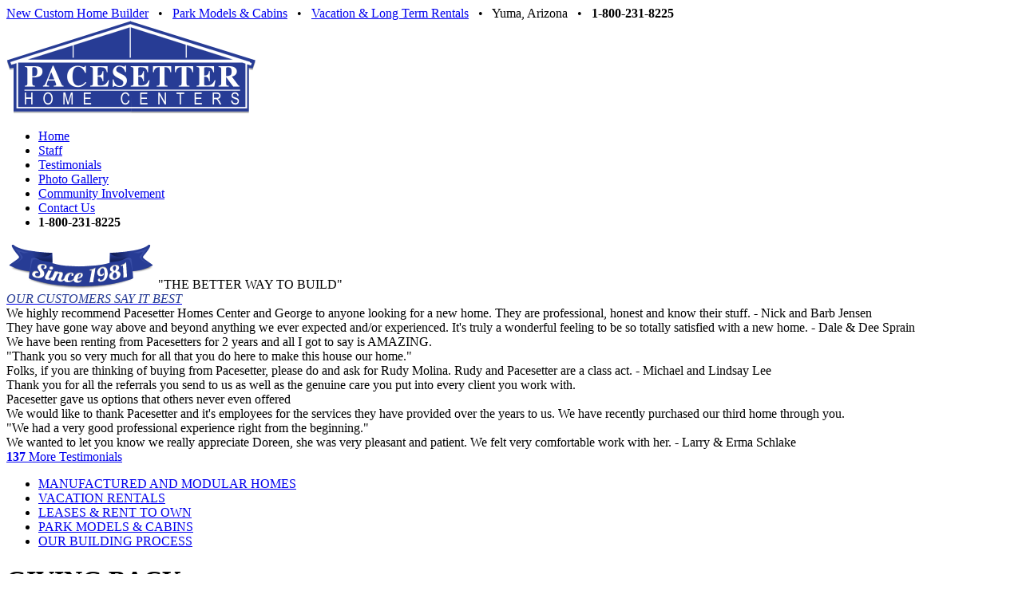

--- FILE ---
content_type: text/html
request_url: https://www.thebetterwaytobuildhomes.com/articles.html?&iLimit=20&limitstart=40
body_size: 23318
content:
<!DOCTYPE html>
<html lang="en">
	<head>
		<meta charset="utf-8" />
		<title>Community Involvement - Pacesetter Home Centers</title>
		<meta name="description" content="Pacesetter Homes: Manufactured housing by Schult Homes. Commercial Modular buildings, Custom homebuilder of manufactured, modular housing. Park Models and Cabins. Vacation and Long Term Rentals. Serving California and Arizona from Yuma, AZ."/>
		<meta name="keywords" content="Pacesetter Homes, Pacesetter Home Centers, Energy Star, Manufactured Home, Modular Home, Commercial Modular Building, Custom Homes, Home Builder, Park Model, Cabin, Vacation Rental, Long Term Rental, Rent to Own, Yuma, Arizona, Savant Estates"/>
		<link href='//fonts.googleapis.com/css?family=Lato:400,700,400italic,700italic|Changa+One:400,400italic' rel='stylesheet' type='text/css'>
		<link rel="icon" type="image/png" href="art/favicon.ico">
		<link rel="stylesheet" href="/includes/css/styles.css" type="text/css" />
		<link rel="stylesheet" type="text/css" href="/includes/slick/slick.css"/>
		<link rel="stylesheet" href="/includes/font-awesome/css/font-awesome.min.css">

		<link rel="image_src" href="/art/image.png" />
		<link rel="apple-touch-icon" href="/art/touch-icon-iphone.png">
		<link rel="apple-touch-icon" sizes="76x76" href="/art/touch-icon-ipad.png">
		<link rel="apple-touch-icon" sizes="120x120" href="/art/touch-icon-iphone-retina.png">
		<link rel="apple-touch-icon" sizes="152x152" href="/art/touch-icon-ipad-retina.png">
		<meta property="og:image" content="http://www.thebetterwaytobuildhomes.com/art/phc-fb.png" /> 
		
<link rel="stylesheet" href="/includes/prettyphoto/css/prettyPhoto.css" type="text/css" media="screen" title="prettyPhoto main stylesheet" charset="utf-8" />
			</head>
	<body>
	<div id="fb-root"></div>
	<script>
	  window.fbAsyncInit = function() {
	    FB.init({
	      appId      : '1236550389705460',
	      xfbml      : true,
	      version    : 'v2.5'
	    });
	  };

	  (function(d, s, id){
	     var js, fjs = d.getElementsByTagName(s)[0];
	     if (d.getElementById(id)) {return;}
	     js = d.createElement(s); js.id = id;
	     js.src = "//connect.facebook.net/en_US/sdk.js";
	     fjs.parentNode.insertBefore(js, fjs);
	   }(document, 'script', 'facebook-jssdk'));
	</script>
		<div id="header">
			<div class="site-description">
				<div class="container">
					<a href="/manufactured-homes.html">New Custom Home Builder</a> &nbsp;&nbsp;&bull;&nbsp;&nbsp;
					<a href="/park-models-and-cabins.html">Park Models & Cabins</a> &nbsp;&nbsp;&bull;&nbsp;&nbsp;
					<a href="/leases-and-rent-to-own.html">Vacation & Long Term Rentals</a> &nbsp;&nbsp;&bull;&nbsp;&nbsp;
					Yuma, Arizona &nbsp;&nbsp;&bull;&nbsp;&nbsp; <b>1-800-231-8225</b>  &nbsp;&nbsp;&nbsp;&nbsp;  <a href="https://www.facebook.com/pages/Pacesetter-Home-Centers/251802144861199" target="_blank"><i class="fa fa-facebook-official fa-lg"></i></a>
				</div>
			</div>
			<div class="lawn">
				<div class="container">
					<div class="logo">
						<a href="/index.html"><img src="/art/Pacesetter-Home-Centers.png" alt="Pacesetter Home Centers" border="0"></a>
					</div>
					<div class="top-nav">
						<ul>
							<li><a href="/index.html"><i class="fa fa-home"></i> Home</a></li>
							<li><a href="/staff.html"><i class="fa fa-user"></i> Staff</a></li>
							<li><a href="/testimonials.html"><i class="fa fa-comment"></i> Testimonials</a></li>
							<li><a href="/photo-gallery.html"><i class="fa fa-picture-o"></i> Photo Gallery</a></li>
							<li><a href="/community-involvement.html"><i class="fa fa-users"></i> Community Involvement</a></li>
							<li><a href="/contact-us.html"><i class="fa fa-phone"></i> Contact Us</a></li>
							<li class="tiny-only"><b>1-800-231-8225</b>  &nbsp;&nbsp;&nbsp;&nbsp;  <a href="https://www.facebook.com/pages/Pacesetter-Home-Centers/251802144861199" target="_blank"><i class="fa fa-facebook-official fa-lg"></i></a></li>
						</ul>
					</div>
					<div class="slogan">
						<img src="/art/Since-1981.png" width="186" height="58" alt="Since 1981" border="0">
						<span>"THE BETTER WAY TO BUILD"</span>
					</div>
					<div class="testimonials">
						<a href="/testimonials.html"><span style="color:#273c95"><i>OUR CUSTOMERS SAY IT BEST</i></span></a>
						<div id="ticker">
							<div>We highly recommend Pacesetter Homes Center and George to anyone looking for a new home. They are professional, honest and know their stuff. - Nick and Barb Jensen</div><div>They have gone way above and beyond anything we ever expected and/or experienced. It's truly a wonderful feeling to be so totally satisfied with a new home. - Dale & Dee Sprain</div><div>We have been renting from Pacesetters for 2 years and all I got to say is AMAZING.</div><div>"Thank you so very much for all that you do here to make this house our home."</div><div> Folks, if you are thinking of buying from Pacesetter, please do and ask for Rudy Molina. Rudy and Pacesetter are a class act. - Michael and Lindsay Lee</div><div>Thank you for all the referrals you send to us as well as the genuine care you put into every client you work with.</div><div>Pacesetter gave us options that others never even offered</div><div>We would like to thank Pacesetter and it's employees for the services they have provided over the years to us. We have recently purchased our third home through you.</div><div>"We had a very good professional experience right from the beginning."</div><div>We wanted to let you know we really appreciate Doreen, she was very pleasant and patient. We felt very comfortable work with her. - Larry & Erma Schlake</div>						</div>
						<a href="/testimonials.html" class="more-testimonials">
							<span class="fa-stack">
							    <i class="fa fa-comment fa-stack-2x"></i>
							    <strong class="comment-count fa-stack-1x fa-stack-text fa-inverse">
							    	137							    </strong>
							</span>
							More Testimonials
						</a>
					</div>
					<div style="clear:both;"></div>
				</div>
			</div>
			<div id="navigation">
				<div class="container">
					<ul>
						<li class="long"><a href="/manufactured-homes.html">MANUFACTURED AND MODULAR HOMES</a></li>
						<li class="short"><a href="/vacation-rentals.html">VACATION RENTALS</a></li>
						<li class="short"><a href="/leases-and-rent-to-own.html">LEASES & RENT TO OWN</a></li>
						<li class="short"><A href="/park-models-and-cabins.html">PARK MODELS & CABINS</a></li>
						<li class="short"><a href="/our-building-process.html">OUR BUILDING PROCESS</a></li>
					</ul>
				</div>
			</div>
		</div>
		<div id="header-spacer"></div>

		<div id="main-content">
			<div class="container">
				<!--MAIN CONTENT-->
				<div class="main-col">
					<div id="page_body">
							<div id="cms_body">						<!-- content -->
												
<h1>GIVING BACK:<br>COMMUNITY INVOLVEMENT</h1>
<hr>

	
			<div class="articles-item">
				<div class="item-content">	
					<div class="highlight-image">
						
					</div>
					<div class="title">
						<a href="/community/myra-e-garlit-executive-director-of-crossroads-mission-yuma-arizona">Myra E. Garlit - Executive Director of Crossroads mission Yuma, Arizona</a>
					</div>
					<div class="blurb">
						<p><p>Crossroads Mission would like to thank you for holding your annual Pacesetter Homes Decorating Contest for charity. We understand that this is a huge event, and that it is a great expense for Pacesetter to host. It is wonderful that you are able to help so many local organizations with this event. We are grateful to be on of those organizations.</p></p>
					</div>
					<a href="/community/myra-e-garlit-executive-director-of-crossroads-mission-yuma-arizona" class="big-button">Read More</a>
				</div>
				<div style="clear:both"></div>
					
			</div>
	
			<div class="articles-item">
				<div class="item-content">	
					<div class="highlight-image">
						
					</div>
					<div class="title">
						<a href="/community/beth-tibbs-director-yuma-youth-choir">Beth Tibbs, Director Yuma Youth Choir , </a>
					</div>
					<div class="blurb">
						<p><p>The Yuma Youth Choir would like to extend its appreciation to Pacesetter Homes for your donation in recognition of the Choir's performances at your open house festivities. Your generosity is truly appreciated as the funds will help our organization meet its goals in 2010. Thank you for your continued support.<br /><br />Dr. Beth Tibbs<br />Director, Yuma Youth Choir</p></p>
					</div>
					<a href="/community/beth-tibbs-director-yuma-youth-choir" class="big-button">Read More</a>
				</div>
				<div style="clear:both"></div>
					
			</div>
	
			<div class="articles-item">
				<div class="item-content">	
					<div class="highlight-image">
						
					</div>
					<div class="title">
						<a href="/community/amberly-s-place-yuma-arizona">Amberly's Place Yuma, Arizona</a>
					</div>
					<div class="blurb">
						<p><p>Thank you for your contribution to Amberly's place. Amberly's place in a non-profit agency which relies on federal grants and donations to assist victims of child sexual/physical abuse, domestic violence, sexual assault and elder abuse. Thank you for having the courage to take an active stand against abuse. On behalf of the victims we serve thank you for caring and for your support.<br /><br />Sincerely,&nbsp;<br />Diane Umphress - Executive Director</p></p>
					</div>
					<a href="/community/amberly-s-place-yuma-arizona" class="big-button">Read More</a>
				</div>
				<div style="clear:both"></div>
					
			</div>
	
			<div class="articles-item">
				<div class="item-content">	
					<div class="highlight-image">
						
					</div>
					<div class="title">
						<a href="/community/pacesetter-home-center-scholarship-kord-johnson">Pacesetter Home Center Scholarship - Kord Johnson</a>
					</div>
					<div class="blurb">
						<p><p>Dear Pacesetter Homes,&nbsp;<br /><br />I want to thank you for your generous Pacesetter Home Center Scholarship. I am not very good at expressing my feelings in words, but I am very grateful for this scholarship. I am a student currently living off student loans and the little money I make from working.</p></p>
					</div>
					<a href="/community/pacesetter-home-center-scholarship-kord-johnson" class="big-button">Read More</a>
				</div>
				<div style="clear:both"></div>
					
			</div>
	
			<div class="articles-item">
				<div class="item-content">	
					<div class="highlight-image">
						
					</div>
					<div class="title">
						<a href="/community/nancy-nau-office-of-university-advancement-yuma-arizona">Nancy - NAU Office of University Advancement Yuma, Arizona</a>
					</div>
					<div class="blurb">
						<p><p>Dear Pacesetter,&nbsp;<br /><br />Your involvement in scholarship efforts for NAU-Yuma students has recently come to my attention. Please accept my appreciation. I look forward to working with the 3,400 alumni and donors in our area. Thank you for your past and future support.<br /><br />Nancy<br />Office of University Advancement</p></p>
					</div>
					<a href="/community/nancy-nau-office-of-university-advancement-yuma-arizona" class="big-button">Read More</a>
				</div>
				<div style="clear:both"></div>
					
			</div>
	
			<div class="articles-item">
				<div class="item-content">	
					<div class="highlight-image">
						
					</div>
					<div class="title">
						<a href="/community/jessica-b-hemmen-yuma-arizona">Jessica B. Hemmen Yuma, Arizona</a>
					</div>
					<div class="blurb">
						<p></p>
					</div>
					<a href="/community/jessica-b-hemmen-yuma-arizona" class="big-button">Read More</a>
				</div>
				<div style="clear:both"></div>
					
			</div>
	
			<div class="articles-item">
				<div class="item-content">	
					<div class="highlight-image">
						
					</div>
					<div class="title">
						<a href="/community/carrie-lopez-yuma-arizona">Carrie Lopez Yuma, Arizona</a>
					</div>
					<div class="blurb">
						<p></p>
					</div>
					<a href="/community/carrie-lopez-yuma-arizona" class="big-button">Read More</a>
				</div>
				<div style="clear:both"></div>
					
			</div>
	
			<div class="articles-item">
				<div class="item-content">	
					<div class="highlight-image">
						
					</div>
					<div class="title">
						<a href="/community/julie-moreno-chardee-watowich-southwest-christian-school-yuma-arizona">Julie Moreno & Chardee Watowich - Southwest Christian School Yuma, Arizona</a>
					</div>
					<div class="blurb">
						<p></p>
					</div>
					<a href="/community/julie-moreno-chardee-watowich-southwest-christian-school-yuma-arizona" class="big-button">Read More</a>
				</div>
				<div style="clear:both"></div>
					
			</div>
	
			<div class="articles-item">
				<div class="item-content">	
					<div class="highlight-image">
						
					</div>
					<div class="title">
						<a href="/community/anakaren-espinoza-nau-yuma-student-san-luis-az">Anakaren Espinoza - NAU Yuma Student San Luis, AZ</a>
					</div>
					<div class="blurb">
						<p></p>
					</div>
					<a href="/community/anakaren-espinoza-nau-yuma-student-san-luis-az" class="big-button">Read More</a>
				</div>
				<div style="clear:both"></div>
					
			</div>
	
			<div class="articles-item">
				<div class="item-content">	
					<div class="highlight-image">
						
					</div>
					<div class="title">
						<a href="/community/deborah-m-johnson-yuma-az">Deborah M. Johnson Yuma , AZ</a>
					</div>
					<div class="blurb">
						<p></p>
					</div>
					<a href="/community/deborah-m-johnson-yuma-az" class="big-button">Read More</a>
				</div>
				<div style="clear:both"></div>
					
			</div>
	
			<div class="articles-item">
				<div class="item-content">	
					<div class="highlight-image">
						
					</div>
					<div class="title">
						<a href="/community/1st-bank-yuma-yuma-az">1st Bank Yuma Yuma , AZ</a>
					</div>
					<div class="blurb">
						<p></p>
					</div>
					<a href="/community/1st-bank-yuma-yuma-az" class="big-button">Read More</a>
				</div>
				<div style="clear:both"></div>
					
			</div>
	
			<div class="articles-item">
				<div class="item-content">	
					<div class="highlight-image">
						
					</div>
					<div class="title">
						<a href="/community/nursing-sponsorship-rosemary-jose">Nursing Sponsorship -Rosemary Jose  </a>
					</div>
					<div class="blurb">
						<p></p>
					</div>
					<a href="/community/nursing-sponsorship-rosemary-jose" class="big-button">Read More</a>
				</div>
				<div style="clear:both"></div>
					
			</div>
	
			<div class="articles-item">
				<div class="item-content">	
					<div class="highlight-image">
						
					</div>
					<div class="title">
						<a href="/community/katie-bierlicabel-yuma-az">Katie Bierlicabel Yuma, AZ</a>
					</div>
					<div class="blurb">
						<p></p>
					</div>
					<a href="/community/katie-bierlicabel-yuma-az" class="big-button">Read More</a>
				</div>
				<div style="clear:both"></div>
					
			</div>
	
			<div class="articles-item">
				<div class="item-content">	
					<div class="highlight-image">
						
					</div>
					<div class="title">
						<a href="/community/adrian-moctezume-sr-yuma-az">Adrian Moctezume Sr Yuma, AZ</a>
					</div>
					<div class="blurb">
						<p></p>
					</div>
					<a href="/community/adrian-moctezume-sr-yuma-az" class="big-button">Read More</a>
				</div>
				<div style="clear:both"></div>
					
			</div>
	
			<div class="articles-item">
				<div class="item-content">	
					<div class="highlight-image">
						
					</div>
					<div class="title">
						<a href="/community/fred-chaff-yuma-az">Fred Chaff Yuma, AZ</a>
					</div>
					<div class="blurb">
						<p></p>
					</div>
					<a href="/community/fred-chaff-yuma-az" class="big-button">Read More</a>
				</div>
				<div style="clear:both"></div>
					
			</div>
	
			<div class="articles-item">
				<div class="item-content">	
					<div class="highlight-image">
						
					</div>
					<div class="title">
						<a href="/community/marc-kellenberger-yuma-az">Marc Kellenberger Yuma, AZ</a>
					</div>
					<div class="blurb">
						<p></p>
					</div>
					<a href="/community/marc-kellenberger-yuma-az" class="big-button">Read More</a>
				</div>
				<div style="clear:both"></div>
					
			</div>
	
			<div class="articles-item">
				<div class="item-content">	
					<div class="highlight-image">
						
					</div>
					<div class="title">
						<a href="/community/beth-tibbs-yuma-az">Beth Tibbs Yuma, AZ</a>
					</div>
					<div class="blurb">
						<p></p>
					</div>
					<a href="/community/beth-tibbs-yuma-az" class="big-button">Read More</a>
				</div>
				<div style="clear:both"></div>
					
			</div>
	
			<div class="articles-item">
				<div class="item-content">	
					<div class="highlight-image">
						
					</div>
					<div class="title">
						<a href="/community/loretta-dave-preston-yuma-az">Loretta & Dave Preston Yuma, AZ</a>
					</div>
					<div class="blurb">
						<p></p>
					</div>
					<a href="/community/loretta-dave-preston-yuma-az" class="big-button">Read More</a>
				</div>
				<div style="clear:both"></div>
					
			</div>
	
			<div class="articles-item">
				<div class="item-content">	
					<div class="highlight-image">
						
					</div>
					<div class="title">
						<a href="/community/dubia-s-zaragoza-yuma-az">Dubia S. Zaragoza Yuma, AZ</a>
					</div>
					<div class="blurb">
						<p></p>
					</div>
					<a href="/community/dubia-s-zaragoza-yuma-az" class="big-button">Read More</a>
				</div>
				<div style="clear:both"></div>
					
			</div>
	
			<div class="articles-item">
				<div class="item-content">	
					<div class="highlight-image">
						
					</div>
					<div class="title">
						<a href="/community/charles-w-degooyer-yuma-az">Charles W. DeGooyer Yuma, az</a>
					</div>
					<div class="blurb">
						<p></p>
					</div>
					<a href="/community/charles-w-degooyer-yuma-az" class="big-button">Read More</a>
				</div>
				<div style="clear:both"></div>
					
			</div>
		
<div class="tnt_pagination pagination-links">
	<a href="/articles.html?iLimit=20&limitstart=0" class="mynavbutton2"><span style="white-space:nowrap;">First Page</span></a>
	<A CLASS="pagenav" HREF="/articles.html?iLimit=20&limitstart=60&back=1" ><span style="white-space:nowrap;">Previous Page</span></A>
	&nbsp;<a href="/articles.html?iLimit=20&limitstart=0" class="mynavbutton">1</a>&nbsp;<a href="/articles.html?iLimit=20&limitstart=20" class="mynavbutton">2</a>&nbsp;<span class="active_tnt_link">3</span>&nbsp;<a href="/articles.html?iLimit=20&limitstart=60" class="mynavbutton">4</a>&nbsp;<a href="/articles.html?iLimit=20&limitstart=80" class="mynavbutton">5</a>&nbsp;of &nbsp; <a href="/articles.html?iLimit=20&limitstart=120" class="mynavbutton">7</a>&nbsp;
	<A CLASS="pagenav" HREF="/articles.html?&iLimit=20&limitstart=60" ><span style="white-space:nowrap;">Next Page</span></A>
	<a href="/articles.html?iLimit=20&limitstart=120" class="mynavbutton2"><span style="white-space:nowrap;">Last Page</span></a>
	<div style="clear:both;"></div>
</div>
	
	
						<br class="clearfloat">
												<!-- end content -->
							</div>					</div>
					<div style="clear:both;"></div>
				<!--END MAIN CONTENT-->
				</div>
				<div class="side-col">
					<div class="site-content" style="background:#EFEFEF url('/art/representative.png') bottom right no-repeat;">
						<h3>CONTACT A PACESETTER REPRESENTATIVE TODAY!</h3>
						<p><a href="/contact-us.html" class="big-button">CLICK HERE</a></p>
						<h4>or call toll free:<br>
						1-800-231-8225</h4>
					</div>
					<div class="site-content" style="text-align:center;">
						<a href="/photo-gallery.html"><img src="/art/photo-gallery.png" width="200" height="90" alt="photo-gallery" border="0"></a>
						<p class="big-button"><a href="/photo-gallery.html" style="color:#FFF; display:block;">PHOTO GALLERY</a></p>
					</div>
					<h3 style="text-align:center;">Only the best for you!</h3>
					<div class="site-content" style="text-align:center;">
						<img src="/art/Schult.png" width="80%" alt="Schult" border="0"><br>
						Homes by<br><b>Shult Homes Corporation</b><br>Since 1934
						<p class="big-button"><a href="/our-builder.html" style="color:#FFF; display:block;">LEARN MORE ABOUT OUR BUILDER</a></p>
					</div>
				</div>
				<div style="clear:both;"></div>
			</div>
		</div>
		<div id="footer">
			<div class="container">
				<div class="col2">
					<h1>Pacesetter Home Centers is refining the custom home building process with <i>"THE BETTER WAY TO BUILD"</i></h1>
					<p>Please contact us and let us know how we may serve you. A customer service representative will contact you soon. Thank you again for choosing Pacesetter Home Centers.</p>
					<p style="margin:10px 0px;"><a href="/contact-us.html" class="big-button">Fill Our Contact Email Form</a></p>
					<div class="phone-number">
						or call us:  <span>1-800-231-8225</span>
						<p>Pacesetter Home Centers<br>
						8717 S. Frontage Rd.<br>
						Yuma, AZ 85366<br>
						<a href="https://www.google.com/maps/place/8717+S+Interstate+8+Frontage+Rd,+Yuma,+AZ+85365/@32.6706865,-114.4847997,15.79z/data=!4m2!3m1!1s0x80d660f8cdfae7e7:0xdaffa95f96440c03" target="_blank"><span>View location map</span></a></p>
					</div>
				</div>
				<div class="col2" style="margin-left:40px;">
					<div class="fb-page" data-href="https://www.facebook.com/pages/Pacesetter-Home-Centers/251802144861199" data-width="450" data-height="600" data-small-header="false" data-adapt-container-width="true" data-hide-cover="false" data-show-facepile="true" data-show-posts="true" style="border:1px solid #666;"><div class="fb-xfbml-parse-ignore"><blockquote cite="https://www.facebook.com/pages/Pacesetter-Home-Centers/251802144861199"><a href="https://www.facebook.com/pages/Pacesetter-Home-Centers/251802144861199">Pacesetter Home Centers</a></blockquote></div></div>
				</div>
				<div style="clear:both;"></div>
				<div class="credits">
					<hr>
					<div class="col2">
						&copy; Pacesetter Home Centers
					</div>
					<div class="col2" style="float:right; text-align:right;">
						<a href="http://www.mgmdesign.com" target="_blank">Web site developed by MGM Design in Yuma, Arizona</a>
					</div>
					<div style="clear:both;"></div>
				</div>
				<div style="clear:both;"></div>
			</div>
		</div>
		<script src="https://ajax.googleapis.com/ajax/libs/jquery/2.1.4/jquery.min.js"></script>
		<script type="text/javascript" src="/includes/js/stickynav.js"></script>
		<script type="text/javascript" src="/includes/js/backstretch.js"></script>
		<script type="text/javascript" src="/includes/slick/slick.js"></script>
				
<script src="/includes/prettyphoto/js/jquery.prettyPhoto.js" type="text/javascript" charset="utf-8"></script>
<script src="/includes/js/articles.js"></script>

		<script>
			$(function() {

				$('#ticker').slick({
					slidesToShow: 1,
					slidesToScroll: 1,
					autoplay: true,
					autoplaySpeed: 8000,
					dots: false,
					infinite: true,
					fade: false,
					vertical: true,
					speed: 800,
					arrows: false,
					lazyLoad: true,
					touchMove: false,
					accessibility: false,
					draggable: false,
				});

			});

		</script>
	</body>
</html>
